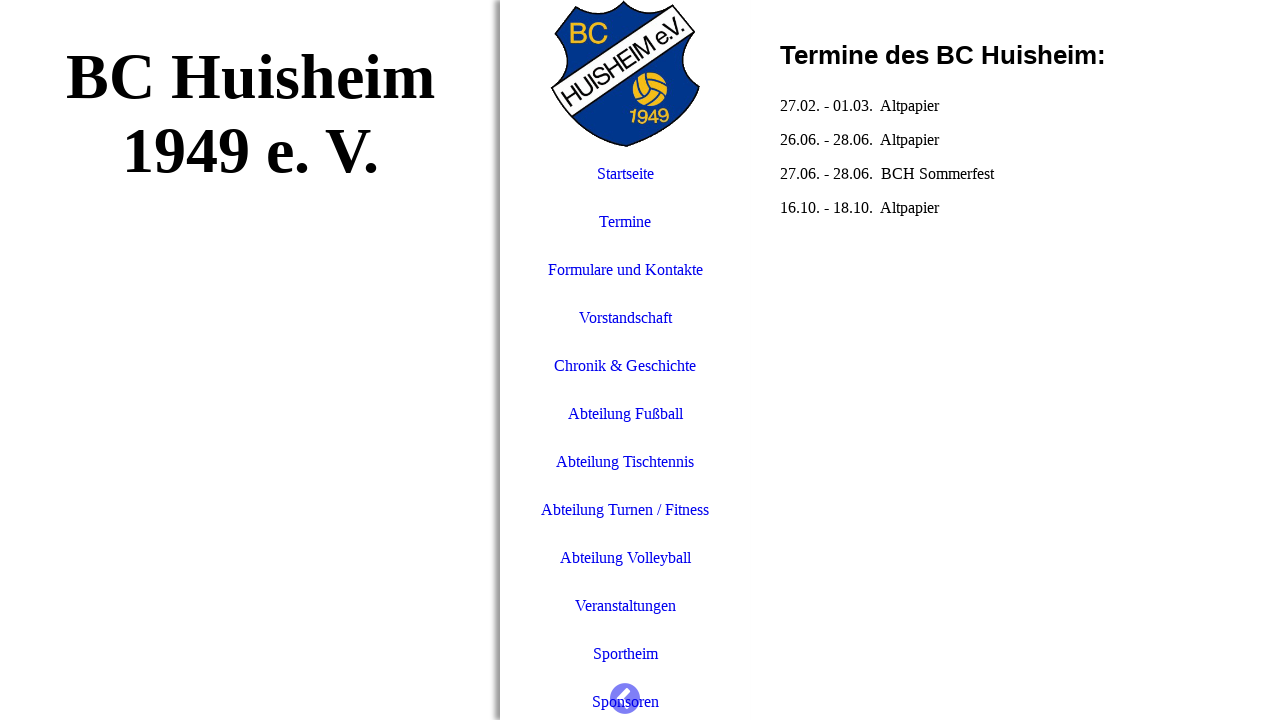

--- FILE ---
content_type: text/html; charset=utf-8
request_url: https://bchuisheim.de/Termine/
body_size: 15886
content:
<!DOCTYPE html><html lang="de"><head><meta http-equiv="Content-Type" content="text/html; charset=UTF-8"><title>BCH - Termine</title><link href="http://54301653.swh.strato-hosting.eu/Termine/" rel="canonical"><meta content="BCH - Termine" property="og:title"><meta content="website" property="og:type"><meta content="http://54301653.swh.strato-hosting.eu/Termine/" property="og:url"><script>
              window.beng = window.beng || {};
              window.beng.env = {
                language: "en",
                country: "US",
                mode: "deploy",
                context: "page",
                pageId: "000000102957",
                pageLanguage: "de",
                skeletonId: "",
                scope: "1650238",
                isProtected: false,
                navigationText: "Termine",
                instance: "1",
                common_prefix: "https://strato-editor.com",
                design_common: "https://strato-editor.com/beng/designs/",
                design_template: "sys/cm_dh_082",
                path_design: "https://strato-editor.com/beng/designs/data/sys/cm_dh_082/",
                path_res: "https://strato-editor.com/res/",
                path_bengres: "https://strato-editor.com/beng/res/",
                masterDomain: "",
                preferredDomain: "",
                preprocessHostingUri: function(uri) {
                  
                    return uri || "";
                  
                },
                hideEmptyAreas: true
              };
            </script><script xmlns="http://www.w3.org/1999/xhtml" src="https://strato-editor.com/cm4all-beng-proxy/beng-proxy.js"></script><link xmlns="http://www.w3.org/1999/xhtml" rel="stylesheet" href="https://strato-editor.com/.cm4all/e/static/3rdparty/font-awesome/css/font-awesome.min.css"></link><link rel="stylesheet" type="text/css" href="https://strato-editor.com/.cm4all/res/static/libcm4all-js-widget/3.89.7/css/widget-runtime.css" />
<link rel="stylesheet" type="text/css" href="https://strato-editor.com/.cm4all/res/static/beng-editor/5.3.138/css/deploy.css" />
<link rel="stylesheet" type="text/css" href="https://strato-editor.com/.cm4all/res/static/libcm4all-js-widget/3.89.7/css/slideshow-common.css" />
<script src="https://strato-editor.com/.cm4all/res/static/jquery-1.7/jquery.js"></script><script src="https://strato-editor.com/.cm4all/res/static/prototype-1.7.3/prototype.js"></script><script src="https://strato-editor.com/.cm4all/res/static/jslib/1.4.1/js/legacy.js"></script><script src="https://strato-editor.com/.cm4all/res/static/libcm4all-js-widget/3.89.7/js/widget-runtime.js"></script>
<script src="https://strato-editor.com/.cm4all/res/static/libcm4all-js-widget/3.89.7/js/slideshow-common.js"></script>
<script src="https://strato-editor.com/.cm4all/res/static/beng-editor/5.3.138/js/deploy.js"></script>
<script type="text/javascript" src="https://strato-editor.com/.cm4all/uro/assets/js/uro-min.js"></script><link rel="stylesheet" type="text/css" href="https://strato-editor.com/.cm4all/designs/static/sys/cm_dh_082/1686178811.46/css/main.css"><link rel="stylesheet" type="text/css" href="https://strato-editor.com/.cm4all/designs/static/sys/cm_dh_082/1686178811.46/css/responsive.css"><link rel="stylesheet" type="text/css" href="https://strato-editor.com/.cm4all/designs/static/sys/cm_dh_082/1686178811.46/css/cm-templates-global-style.css"><meta name="viewport" content="width=device-width, initial-scale=1"><script type="text/javascript" language="javascript" src="https://strato-editor.com/.cm4all/designs/static/sys/cm_dh_082/1686178811.46/js/effects.js"></script><script type="text/javascript" language="javascript" src="https://strato-editor.com/.cm4all/designs/static/sys/cm_dh_082/1686178811.46/js/cm_template-focus-point.js"></script><script type="text/javascript" language="javascript" src="https://strato-editor.com/.cm4all/designs/static/sys/cm_dh_082/1686178811.46/js/cm-templates-global-script.js"></script><!--[if lt IE 8]>
        	<link rel="stylesheet" type="text/css" href="https://strato-editor.com/beng/designs/data/sys/cm_dh_082/css/ie8.css" />
        <![endif]--><!--$Id: template.xsl 1832 2012-03-01 10:37:09Z dominikh $--><link href="/.cm4all/handler.php/vars.css?v=20260115073749" type="text/css" rel="stylesheet"><style type="text/css">.cm-logo {background-image: url("/.cm4all/uproc.php/0/Logos/Logo%20gif.gif?_=1492da3aa08");
        background-position: 43px 0px;
background-size: 164px 150px;
background-repeat: no-repeat;
      }</style><script type="text/javascript">window.cmLogoWidgetId = "STRATP_cm4all_com_widgets_Logo_408322";
            window.cmLogoGetCommonWidget = function (){
                return new cm4all.Common.Widget({
            base    : "/Termine/index.php/",
            session : "",
            frame   : "",
            path    : "STRATP_cm4all_com_widgets_Logo_408322"
        })
            };
            window.logoConfiguration = {
                "cm-logo-x" : "43",
        "cm-logo-y" : "0",
        "cm-logo-v" : "2.0",
        "cm-logo-w" : "164",
        "cm-logo-h" : "150",
        "cm-logo-di" : "sys/cm_dh_082",
        "cm-logo-u" : "uro-service://",
        "cm-logo-k" : "%7B%22serviceId%22%3A%220%22%2C%22path%22%3A%22%2FLogos%22%2C%22name%22%3A%22Logo%20gif.gif%22%2C%22type%22%3A%22image%2Fgif%22%2C%22start%22%3A%221492da3aa08%22%2C%22size%22%3A%2234822%22%7D",
        "cm-logo-bc" : "",
        "cm-logo-ln" : "/Startseite/index.php/",
        "cm-logo-ln$" : "home",
        "cm-logo-hi" : false
        ,
        _logoBaseUrl : "uro-service:\/\/",
        _logoPath : "%7B%22serviceId%22%3A%220%22%2C%22path%22%3A%22%2FLogos%22%2C%22name%22%3A%22Logo%20gif.gif%22%2C%22type%22%3A%22image%2Fgif%22%2C%22start%22%3A%221492da3aa08%22%2C%22size%22%3A%2234822%22%7D"
        };
            jQuery(document).ready(function() {
                var href = (beng.env.mode == "deploy" ? "/" : "/Startseite/index.php/");
                jQuery(".cm-logo").wrap("<a style='text-decoration: none;' href='" + href + "'></a>");
            });
            
          jQuery(document).ready(function() {
            var logoElement = jQuery(".cm-logo");
            logoElement.attr("role", "img");
            logoElement.attr("tabindex", "0");
            logoElement.attr("aria-label", "logo");
          });
        </script><link rel="icon" href="data:;base64,iVBORw0KGgo="/><style id="cm_table_styles">
      /*CM17614fdc1e22aaef4a24cbc2_begin*/
        #CM17614fdc1e22aaef4a24cbc2_div {
          margin: 0;
          padding: 0;
          
            width: 100%;
            max-width: 100%;
          
        }
        #CM17614fdc1e22aaef4a24cbc2 {
          border-spacing: 0px;
          
            width: 100%;
          
            margin: 10px -5px; 
            text-align: left;
          
            table-layout: fixed;
          
            width: 100%;
          
        }
        #CM17614fdc1e22aaef4a24cbc2 tr.cm_table {
          
            vertical-align: top;
          
        }
        #CM17614fdc1e22aaef4a24cbc2 td.cm_table {
            padding: 5px;
            
        }
        #CM17614fdc1e22aaef4a24cbc2 tr.cm_table.cm_firstrow td.cm_table {
          border-top: 0;
        }
        #CM17614fdc1e22aaef4a24cbc2 tr.cm_table.cm_lastrow td.cm_table {
          border-bottom: 0;
        }
        #CM17614fdc1e22aaef4a24cbc2 td.cm_table.cm_firstcol {
          border-left: 0;
        }
        #CM17614fdc1e22aaef4a24cbc2 td.cm_table.cm_lastcol {
          border-right: 0;
        }
      /*CM17614fdc1e22aaef4a24cbc2_end*/
    </style><style id="cm_background_queries"></style><script type="application/x-cm4all-cookie-consent" data-code=""></script></head><body ondrop="return false;" class=" device-desktop cm-deploy cm-deploy-342 cm-deploy-4x"><div class="cm-background" data-cm-qa-bg="image"></div><div class="cm-background-video" data-cm-qa-bg="video"></div><div class="cm-background-effects" data-cm-qa-bg="effect"></div><div class="cm-templates-container"><div class="kv_wrapper cm_can_be_empty"><div class="cm-kv-0 cm-template-keyvisual__media fixelemt cm_can_be_empty" id="keyvisual"></div><div class="title_wrapper cm-templates-title-container cm_can_be_empty"><div class="title cm_can_be_empty cm-templates-heading__title" id="title" style=""><strong>BC Huisheim 1949 e. V.</strong></div><div class="subtitle cm_can_be_empty cm-templates-heading__subtitle" id="subtitle" style="">  </div></div></div><div class="navi_wrapper"><div class="cm-logo cm_can_be_empty" id="logo"> </div><div class="mobile_navigation"><a href="javascript:void(0);"></a></div><div class="nav_wrapper navigation_wrapper" id="cm_navigation"><ul id="cm_mainnavigation"><li id="cm_navigation_pid_8681272"><a title="Startseite " href="/Startseite/" class="cm_anchor">Startseite </a></li><li id="cm_navigation_pid_102957" class="cm_current"><a title="Termine" href="/Termine/" class="cm_anchor">Termine</a></li><li id="cm_navigation_pid_102958"><a title="Formulare und Kontakte" href="/Formulare-und-Kontakte/" class="cm_anchor">Formulare und Kontakte</a></li><li id="cm_navigation_pid_102959"><a title="Vorstandschaft" href="/Vorstandschaft/" class="cm_anchor">Vorstandschaft</a></li><li id="cm_navigation_pid_102960"><a title="Chronik &amp; Geschichte" href="/Chronik-Geschichte/" class="cm_anchor">Chronik &amp; Geschichte</a></li><li id="cm_navigation_pid_102962"><a title="Abteilung Fußball" href="/Abteilung-Fussball/" class="cm_anchor">Abteilung Fußball</a></li><li id="cm_navigation_pid_102963"><a title="Abteilung Tischtennis" href="/Abteilung-Tischtennis/" class="cm_anchor">Abteilung Tischtennis</a></li><li id="cm_navigation_pid_102964"><a title="Abteilung Turnen / Fitness" href="/Abteilung-Turnen-Fitness/" class="cm_anchor">Abteilung Turnen / Fitness</a></li><li id="cm_navigation_pid_102965"><a title="Abteilung Volleyball" href="/Abteilung-Volleyball/" class="cm_anchor">Abteilung Volleyball</a></li><li id="cm_navigation_pid_102621"><a title="Veranstaltungen" href="/Veranstaltungen/" class="cm_anchor">Veranstaltungen</a></li><li id="cm_navigation_pid_105265"><a title="Sportheim" href="/Sportheim/" class="cm_anchor">Sportheim</a></li><li id="cm_navigation_pid_105262"><a title="Sponsoren" href="/Sponsoren/" class="cm_anchor">Sponsoren</a></li><li id="cm_navigation_pid_102617"><a title="Impressum / Datenschutz" href="/Impressum-Datenschutz/" class="cm_anchor">Impressum / Datenschutz</a></li></ul></div><div class="toggle_kv"><a href="javascript:void(0);" class=""><i class="fa fa-chevron-circle-left"></i></a></div></div><div class="page_wrapper"><div class="cm-template-content content_wrapper design_content"><div class="cm-template-content__main content_main_dho cm-templates-text" id="content_main" data-cm-hintable="yes"><h1><span style='font-size: 26px; font-family: "Open Sans Condensed", sans-serif;'><strong>Termine des BC Huisheim: </strong></span></h1><div id="CM17614fdc1e22aaef4a24cbc2_div" style="overflow-x:auto;"><table id="CM17614fdc1e22aaef4a24cbc2" class="cm_table"><tbody class="cm_table"><tr class="cm_table cm_firstrow"><td class="cm_table cm_firstcol"><p>27.02. - 01.03.  Altpapier</p><p>26.06. - 28.06.  Altpapier<br></p><p>27.06. - 28.06.  BCH Sommerfest</p><p>16.10. - 18.10.  Altpapier</p><p><br></p></td></tr></tbody></table></div><p><br></p><div id="cm_bottom_clearer" style="clear: both;" contenteditable="false"></div></div></div><div class="sidebar_wrapper cm-templates-sidebar-container cm_can_be_empty"><div class="sidebar cm_can_be_empty" id="widgetbar_site_1" data-cm-hintable="yes"><p><br></p></div><div class="sidebar cm_can_be_empty" id="widgetbar_page_1" data-cm-hintable="yes"><p> </p></div><div class="sidebar cm_can_be_empty" id="widgetbar_site_2" data-cm-hintable="yes"><p><br></p></div><div class="sidebar cm_can_be_empty" id="widgetbar_page_2" data-cm-hintable="yes"><p> </p></div></div><div class="footer_wrapper cm-templates-footer cm_can_be_empty"><div class="cm_can_be_empty" id="footer" data-cm-hintable="yes"> </div></div></div></div><div class="cm_widget_anchor"><a name="STRATP_cm4all_com_widgets_CookiePolicy_1096578" id="widgetanchor_STRATP_cm4all_com_widgets_CookiePolicy_1096578"><!--cm4all.com.widgets.CookiePolicy--></a></div><script data-tracking="true" data-cookie-settings-enabled="false" src="/.cm4all/widgetres.php/cm4all.com.widgets.CookiePolicy/show.js?v=3.3.38" defer="defer" id="cookieSettingsScript"></script><noscript ><div style="position:absolute;bottom:0;" id="statdiv"><img alt="" height="1" width="1" src="https://strato-editor.com/.cm4all/_pixel.img?site=1760503-fPD82o6z&amp;page=pid_102957&amp;path=%2FTermine%2Findex.php%2F&amp;nt=Termine"/></div></noscript><script  type="text/javascript">//<![CDATA[
            document.body.insertAdjacentHTML('beforeend', '<div style="position:absolute;bottom:0;" id="statdiv"><img alt="" height="1" width="1" src="https://strato-editor.com/.cm4all/_pixel.img?site=1760503-fPD82o6z&amp;page=pid_102957&amp;path=%2FTermine%2Findex.php%2F&amp;nt=Termine&amp;domain='+escape(document.location.hostname)+'&amp;ref='+escape(document.referrer)+'"/></div>');
        //]]></script><div style="display: none;" id="keyvisualWidgetVideosContainer"></div><style type="text/css"></style><style type="text/css">
			#keyvisual {
				overflow: hidden;
			}
			.kv-video-wrapper {
				width: 100%;
				height: 100%;
				position: relative;
			}
			</style><script type="text/javascript">
				jQuery(document).ready(function() {
					function moveTempVideos(slideshow, isEditorMode) {
						var videosContainer = document.getElementById('keyvisualWidgetVideosContainer');
						if (videosContainer) {
							while (videosContainer.firstChild) {
								var div = videosContainer.firstChild;
								var divPosition = div.className.substring('cm-kv-0-tempvideo-'.length);
								if (isEditorMode && parseInt(divPosition) > 1) {
									break;
								}
								videosContainer.removeChild(div);
								if (div.nodeType == Node.ELEMENT_NODE) {
									var pos = '';
									if (slideshow) {
										pos = '-' + divPosition;
									}
									var kv = document.querySelector('.cm-kv-0' + pos);
									if (kv) {
										if (!slideshow) {
											var wrapperDiv = document.createElement("div"); 
											wrapperDiv.setAttribute("class", "kv-video-wrapper");
											kv.insertBefore(wrapperDiv, kv.firstChild);
											kv = wrapperDiv;
										}
										while (div.firstChild) {
											kv.appendChild(div.firstChild);
										}
										if (!slideshow) {
											break;
										}
									}
								}
							}
						}
					}

					function kvClickAction(mode, href) {
						if (mode == 'internal') {
							if (!window.top.syntony || !/_home$/.test(window.top.syntony.bifmState)) {
								window.location.href = href;
							}
						} else if (mode == 'external') {
							var a = document.createElement('a');
							a.href = href;
							a.target = '_blank';
							a.rel = 'noreferrer noopener';
							a.click();
						}
					}

					var keyvisualElement = jQuery("[cm_type=keyvisual]");
					if(keyvisualElement.length == 0){
						keyvisualElement = jQuery("#keyvisual");
					}
					if(keyvisualElement.length == 0){
						keyvisualElement = jQuery("[class~=cm-kv-0]");
					}
				
					moveTempVideos(false, false);
					var video = document.querySelector('#keyvisual video');
					if (video) {
						video.play();
					}
				
				var containers = document.querySelectorAll("[cm_type=keyvisual], [id=keyvisual], .cm-keyvisual");
				for (var i = 0; i < containers.length; i++) {
					var container = containers[i];
					if (container && window.beng && beng.env && beng.env.hideEmptyAreas) {
						if (beng.env.mode != "edit") {
						container.addClassName("cm_empty");
						} else {
						container.addClassName("cm_empty_editor");
						}
					}
				}
				
			});
		</script></body></html>
